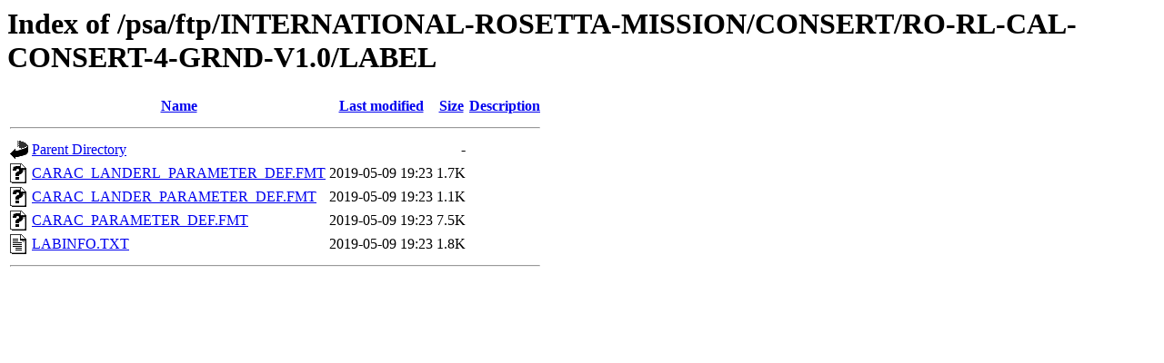

--- FILE ---
content_type: text/html;charset=ISO-8859-1
request_url: https://archives.esac.esa.int/psa/ftp/INTERNATIONAL-ROSETTA-MISSION/CONSERT/RO-RL-CAL-CONSERT-4-GRND-V1.0/LABEL/
body_size: 531
content:
<!DOCTYPE HTML PUBLIC "-//W3C//DTD HTML 3.2 Final//EN">
<html>
 <head>
  <title>Index of /psa/ftp/INTERNATIONAL-ROSETTA-MISSION/CONSERT/RO-RL-CAL-CONSERT-4-GRND-V1.0/LABEL</title>
 </head>
 <body>
<h1>Index of /psa/ftp/INTERNATIONAL-ROSETTA-MISSION/CONSERT/RO-RL-CAL-CONSERT-4-GRND-V1.0/LABEL</h1>
  <table>
   <tr><th valign="top"><img src="/icons/blank.gif" alt="[ICO]"></th><th><a href="?C=N;O=D">Name</a></th><th><a href="?C=M;O=A">Last modified</a></th><th><a href="?C=S;O=A">Size</a></th><th><a href="?C=D;O=A">Description</a></th></tr>
   <tr><th colspan="5"><hr></th></tr>
<tr><td valign="top"><img src="/icons/back.gif" alt="[PARENTDIR]"></td><td><a href="/psa/ftp/INTERNATIONAL-ROSETTA-MISSION/CONSERT/RO-RL-CAL-CONSERT-4-GRND-V1.0/">Parent Directory</a></td><td>&nbsp;</td><td align="right">  - </td><td>&nbsp;</td></tr>
<tr><td valign="top"><img src="/icons/unknown.gif" alt="[   ]"></td><td><a href="CARAC_LANDERL_PARAMETER_DEF.FMT">CARAC_LANDERL_PARAMETER_DEF.FMT</a></td><td align="right">2019-05-09 19:23  </td><td align="right">1.7K</td><td>&nbsp;</td></tr>
<tr><td valign="top"><img src="/icons/unknown.gif" alt="[   ]"></td><td><a href="CARAC_LANDER_PARAMETER_DEF.FMT">CARAC_LANDER_PARAMETER_DEF.FMT</a></td><td align="right">2019-05-09 19:23  </td><td align="right">1.1K</td><td>&nbsp;</td></tr>
<tr><td valign="top"><img src="/icons/unknown.gif" alt="[   ]"></td><td><a href="CARAC_PARAMETER_DEF.FMT">CARAC_PARAMETER_DEF.FMT</a></td><td align="right">2019-05-09 19:23  </td><td align="right">7.5K</td><td>&nbsp;</td></tr>
<tr><td valign="top"><img src="/icons/text.gif" alt="[TXT]"></td><td><a href="LABINFO.TXT">LABINFO.TXT</a></td><td align="right">2019-05-09 19:23  </td><td align="right">1.8K</td><td>&nbsp;</td></tr>
   <tr><th colspan="5"><hr></th></tr>
</table>
</body></html>
